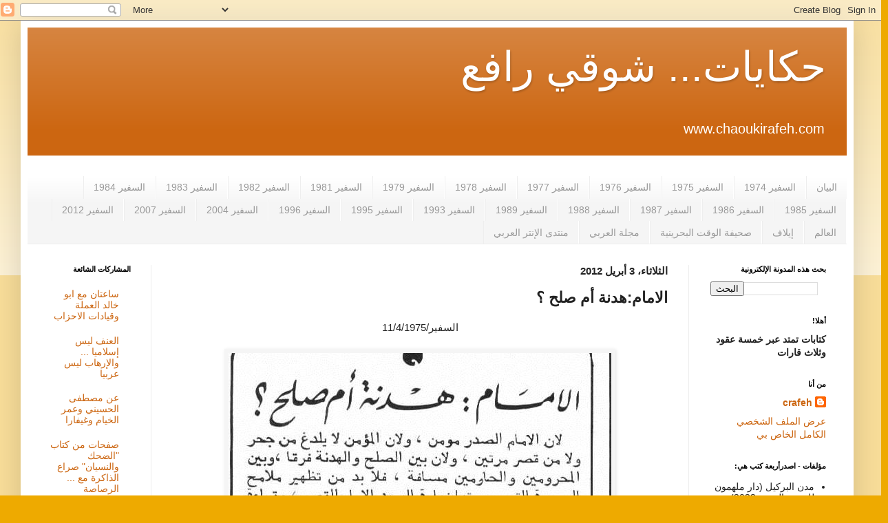

--- FILE ---
content_type: text/html; charset=UTF-8
request_url: http://www.chaoukirafeh.com/2012/04/blog-post_2405.html
body_size: 12247
content:
<!DOCTYPE html>
<html class='v2' dir='rtl' lang='ar'>
<head>
<link href='https://www.blogger.com/static/v1/widgets/2370241452-css_bundle_v2_rtl.css' rel='stylesheet' type='text/css'/>
<meta content='width=1100' name='viewport'/>
<meta content='text/html; charset=UTF-8' http-equiv='Content-Type'/>
<meta content='blogger' name='generator'/>
<link href='http://www.chaoukirafeh.com/favicon.ico' rel='icon' type='image/x-icon'/>
<link href='http://www.chaoukirafeh.com/2012/04/blog-post_2405.html' rel='canonical'/>
<link rel="alternate" type="application/atom+xml" title="حكايات... شوقي رافع - Atom" href="http://www.chaoukirafeh.com/feeds/posts/default" />
<link rel="alternate" type="application/rss+xml" title="حكايات... شوقي رافع - RSS" href="http://www.chaoukirafeh.com/feeds/posts/default?alt=rss" />
<link rel="service.post" type="application/atom+xml" title="حكايات... شوقي رافع - Atom" href="https://www.blogger.com/feeds/5996264428517082099/posts/default" />

<link rel="alternate" type="application/atom+xml" title="حكايات... شوقي رافع - Atom" href="http://www.chaoukirafeh.com/feeds/3910319994146124353/comments/default" />
<!--Can't find substitution for tag [blog.ieCssRetrofitLinks]-->
<link href='https://blogger.googleusercontent.com/img/b/R29vZ2xl/AVvXsEjnBNPNv5dgokFietB5dq11_mdHYkzLy59CwpqCbao_GDiKAiZHxoQTo4zi0cmIlDooxQGvjCwbvt8ZoMV3Guf5EFUI22Qxbzu30T8t69_8iuzn31daVZRxt_ExHxiiFfGqfJt2fdxStEYr/s1600/11+April+1975.jpg' rel='image_src'/>
<meta content='http://www.chaoukirafeh.com/2012/04/blog-post_2405.html' property='og:url'/>
<meta content='الامام:هدنة أم صلح ؟' property='og:title'/>
<meta content=', شوقي رافع ...كتابات تمتد عبر خمسة عقود وثلاث قارات
Chaouki Rafeh, http://www.chaoukirafeh.com' property='og:description'/>
<meta content='https://blogger.googleusercontent.com/img/b/R29vZ2xl/AVvXsEjnBNPNv5dgokFietB5dq11_mdHYkzLy59CwpqCbao_GDiKAiZHxoQTo4zi0cmIlDooxQGvjCwbvt8ZoMV3Guf5EFUI22Qxbzu30T8t69_8iuzn31daVZRxt_ExHxiiFfGqfJt2fdxStEYr/w1200-h630-p-k-no-nu/11+April+1975.jpg' property='og:image'/>
<title>حكايات... شوقي رافع: الامام:هدنة أم صلح &#1567;</title>
<style id='page-skin-1' type='text/css'><!--
/*
-----------------------------------------------
Blogger Template Style
Name:     Simple
Designer: Blogger
URL:      www.blogger.com
----------------------------------------------- */
/* Content
----------------------------------------------- */
body {
font: normal normal 14px Arial, Tahoma, Helvetica, FreeSans, sans-serif;
color: #222222;
background: #eeaa00 none repeat scroll top left;
padding: 0 40px 40px 40px;
}
html body .region-inner {
min-width: 0;
max-width: 100%;
width: auto;
}
h2 {
font-size: 22px;
}
a:link {
text-decoration:none;
color: #cc6611;
}
a:visited {
text-decoration:none;
color: #888888;
}
a:hover {
text-decoration:underline;
color: #ff9900;
}
.body-fauxcolumn-outer .fauxcolumn-inner {
background: transparent url(https://resources.blogblog.com/blogblog/data/1kt/simple/body_gradient_tile_light.png) repeat scroll top left;
_background-image: none;
}
.body-fauxcolumn-outer .cap-top {
position: absolute;
z-index: 1;
height: 400px;
width: 100%;
}
.body-fauxcolumn-outer .cap-top .cap-left {
width: 100%;
background: transparent url(https://resources.blogblog.com/blogblog/data/1kt/simple/gradients_light.png) repeat-x scroll top left;
_background-image: none;
}
.content-outer {
-moz-box-shadow: 0 0 40px rgba(0, 0, 0, .15);
-webkit-box-shadow: 0 0 5px rgba(0, 0, 0, .15);
-goog-ms-box-shadow: 0 0 10px #333333;
box-shadow: 0 0 40px rgba(0, 0, 0, .15);
margin-bottom: 1px;
}
.content-inner {
padding: 10px 10px;
}
.content-inner {
background-color: #ffffff;
}
/* Header
----------------------------------------------- */
.header-outer {
background: #cc6611 url(https://resources.blogblog.com/blogblog/data/1kt/simple/gradients_light.png) repeat-x scroll 0 -400px;
_background-image: none;
}
.Header h1 {
font: normal normal 60px Arial, Tahoma, Helvetica, FreeSans, sans-serif;
color: #ffffff;
text-shadow: 1px 2px 3px rgba(0, 0, 0, .2);
}
.Header h1 a {
color: #ffffff;
}
.Header .description {
font-size: 140%;
color: #ffffff;
}
.header-inner .Header .titlewrapper {
padding: 22px 30px;
}
.header-inner .Header .descriptionwrapper {
padding: 0 30px;
}
/* Tabs
----------------------------------------------- */
.tabs-inner .section:first-child {
border-top: 0 solid #eeeeee;
}
.tabs-inner .section:first-child ul {
margin-top: -0;
border-top: 0 solid #eeeeee;
border-left: 0 solid #eeeeee;
border-right: 0 solid #eeeeee;
}
.tabs-inner .widget ul {
background: #f5f5f5 url(https://resources.blogblog.com/blogblog/data/1kt/simple/gradients_light.png) repeat-x scroll 0 -800px;
_background-image: none;
border-bottom: 1px solid #eeeeee;
margin-top: 0;
margin-left: -30px;
margin-right: -30px;
}
.tabs-inner .widget li a {
display: inline-block;
padding: .6em 1em;
font: normal normal 14px Arial, Tahoma, Helvetica, FreeSans, sans-serif;
color: #999999;
border-right: 1px solid #ffffff;
border-left: 1px solid #eeeeee;
}
.tabs-inner .widget li:first-child a {
border-right: none;
}
.tabs-inner .widget li.selected a, .tabs-inner .widget li a:hover {
color: #000000;
background-color: #eeeeee;
text-decoration: none;
}
/* Columns
----------------------------------------------- */
.main-outer {
border-top: 0 solid #eeeeee;
}
.fauxcolumn-left-outer .fauxcolumn-inner {
border-right: 1px solid #eeeeee;
}
.fauxcolumn-right-outer .fauxcolumn-inner {
border-left: 1px solid #eeeeee;
}
/* Headings
----------------------------------------------- */
div.widget > h2,
div.widget h2.title {
margin: 0 0 1em 0;
font: normal bold 11px Arial, Tahoma, Helvetica, FreeSans, sans-serif;
color: #000000;
}
/* Widgets
----------------------------------------------- */
.widget .zippy {
color: #999999;
text-shadow: 2px 2px 1px rgba(0, 0, 0, .1);
}
.widget .popular-posts ul {
list-style: none;
}
/* Posts
----------------------------------------------- */
h2.date-header {
font: normal bold 15px Arial, Tahoma, Helvetica, FreeSans, sans-serif;
}
.date-header span {
background-color: transparent;
color: #222222;
padding: inherit;
letter-spacing: inherit;
margin: inherit;
}
.main-inner {
padding-top: 30px;
padding-bottom: 30px;
}
.main-inner .column-center-inner {
padding: 0 15px;
}
.main-inner .column-center-inner .section {
margin: 0 15px;
}
.post {
margin: 0 0 25px 0;
}
h3.post-title, .comments h4 {
font: normal bold 22px Arial, Tahoma, Helvetica, FreeSans, sans-serif;
margin: .75em 0 0;
}
.post-body {
font-size: 110%;
line-height: 1.4;
position: relative;
}
.post-body img, .post-body .tr-caption-container, .Profile img, .Image img,
.BlogList .item-thumbnail img {
padding: 2px;
background: #f5f5f5;
border: 1px solid #f5f5f5;
-moz-box-shadow: 1px 1px 5px rgba(0, 0, 0, .1);
-webkit-box-shadow: 1px 1px 5px rgba(0, 0, 0, .1);
box-shadow: 1px 1px 5px rgba(0, 0, 0, .1);
}
.post-body img, .post-body .tr-caption-container {
padding: 5px;
}
.post-body .tr-caption-container {
color: #222222;
}
.post-body .tr-caption-container img {
padding: 0;
background: transparent;
border: none;
-moz-box-shadow: 0 0 0 rgba(0, 0, 0, .1);
-webkit-box-shadow: 0 0 0 rgba(0, 0, 0, .1);
box-shadow: 0 0 0 rgba(0, 0, 0, .1);
}
.post-header {
margin: 0 0 1.5em;
line-height: 1.6;
font-size: 90%;
}
.post-footer {
margin: 20px -2px 0;
padding: 5px 10px;
color: #666666;
background-color: #f9f9f9;
border-bottom: 1px solid #eeeeee;
line-height: 1.6;
font-size: 90%;
}
#comments .comment-author {
padding-top: 1.5em;
border-top: 1px solid #eeeeee;
background-position: 0 1.5em;
}
#comments .comment-author:first-child {
padding-top: 0;
border-top: none;
}
.avatar-image-container {
margin: .2em 0 0;
}
#comments .avatar-image-container img {
border: 1px solid #f5f5f5;
}
/* Comments
----------------------------------------------- */
.comments .comments-content .icon.blog-author {
background-repeat: no-repeat;
background-image: url([data-uri]);
}
.comments .comments-content .loadmore a {
border-top: 1px solid #999999;
border-bottom: 1px solid #999999;
}
.comments .comment-thread.inline-thread {
background-color: #f9f9f9;
}
.comments .continue {
border-top: 2px solid #999999;
}
/* Accents
---------------------------------------------- */
.section-columns td.columns-cell {
border-right: 1px solid #eeeeee;
}
.blog-pager {
background: transparent none no-repeat scroll top center;
}
.blog-pager-older-link, .home-link,
.blog-pager-newer-link {
background-color: #ffffff;
padding: 5px;
}
.footer-outer {
border-top: 0 dashed #bbbbbb;
}
/* Mobile
----------------------------------------------- */
body.mobile  {
background-size: auto;
}
.mobile .body-fauxcolumn-outer {
background: transparent none repeat scroll top left;
}
.mobile .body-fauxcolumn-outer .cap-top {
background-size: 100% auto;
}
.mobile .content-outer {
-webkit-box-shadow: 0 0 3px rgba(0, 0, 0, .15);
box-shadow: 0 0 3px rgba(0, 0, 0, .15);
}
.mobile .tabs-inner .widget ul {
margin-left: 0;
margin-right: 0;
}
.mobile .post {
margin: 0;
}
.mobile .main-inner .column-center-inner .section {
margin: 0;
}
.mobile .date-header span {
padding: 0.1em 10px;
margin: 0 -10px;
}
.mobile h3.post-title {
margin: 0;
}
.mobile .blog-pager {
background: transparent none no-repeat scroll top center;
}
.mobile .footer-outer {
border-top: none;
}
.mobile .main-inner, .mobile .footer-inner {
background-color: #ffffff;
}
.mobile-index-contents {
color: #222222;
}
.mobile-link-button {
background-color: #cc6611;
}
.mobile-link-button a:link, .mobile-link-button a:visited {
color: #ffffff;
}
.mobile .tabs-inner .section:first-child {
border-top: none;
}
.mobile .tabs-inner .PageList .widget-content {
background-color: #eeeeee;
color: #000000;
border-top: 1px solid #eeeeee;
border-bottom: 1px solid #eeeeee;
}
.mobile .tabs-inner .PageList .widget-content .pagelist-arrow {
border-right: 1px solid #eeeeee;
}

--></style>
<style id='template-skin-1' type='text/css'><!--
body {
min-width: 1210px;
}
.content-outer, .content-fauxcolumn-outer, .region-inner {
min-width: 1210px;
max-width: 1210px;
_width: 1210px;
}
.main-inner .columns {
padding-left: 180px;
padding-right: 230px;
}
.main-inner .fauxcolumn-center-outer {
left: 180px;
right: 230px;
/* IE6 does not respect left and right together */
_width: expression(this.parentNode.offsetWidth -
parseInt("180px") -
parseInt("230px") + 'px');
}
.main-inner .fauxcolumn-left-outer {
width: 180px;
}
.main-inner .fauxcolumn-right-outer {
width: 230px;
}
.main-inner .column-left-outer {
width: 180px;
right: 100%;
margin-left: -180px;
}
.main-inner .column-right-outer {
width: 230px;
margin-right: -230px;
}
#layout {
min-width: 0;
}
#layout .content-outer {
min-width: 0;
width: 800px;
}
#layout .region-inner {
min-width: 0;
width: auto;
}
body#layout div.add_widget {
padding: 8px;
}
body#layout div.add_widget a {
margin-left: 32px;
}
--></style>
<link href='https://www.blogger.com/dyn-css/authorization.css?targetBlogID=5996264428517082099&amp;zx=d6c00a32-c3b2-4ebd-9704-8d6b0032488d' media='none' onload='if(media!=&#39;all&#39;)media=&#39;all&#39;' rel='stylesheet'/><noscript><link href='https://www.blogger.com/dyn-css/authorization.css?targetBlogID=5996264428517082099&amp;zx=d6c00a32-c3b2-4ebd-9704-8d6b0032488d' rel='stylesheet'/></noscript>
<meta name='google-adsense-platform-account' content='ca-host-pub-1556223355139109'/>
<meta name='google-adsense-platform-domain' content='blogspot.com'/>

</head>
<body class='loading variant-bold'>
<div class='navbar section' id='navbar' name='Navbar'><div class='widget Navbar' data-version='1' id='Navbar1'><script type="text/javascript">
    function setAttributeOnload(object, attribute, val) {
      if(window.addEventListener) {
        window.addEventListener('load',
          function(){ object[attribute] = val; }, false);
      } else {
        window.attachEvent('onload', function(){ object[attribute] = val; });
      }
    }
  </script>
<div id="navbar-iframe-container"></div>
<script type="text/javascript" src="https://apis.google.com/js/platform.js"></script>
<script type="text/javascript">
      gapi.load("gapi.iframes:gapi.iframes.style.bubble", function() {
        if (gapi.iframes && gapi.iframes.getContext) {
          gapi.iframes.getContext().openChild({
              url: 'https://www.blogger.com/navbar/5996264428517082099?po\x3d3910319994146124353\x26origin\x3dhttp://www.chaoukirafeh.com',
              where: document.getElementById("navbar-iframe-container"),
              id: "navbar-iframe"
          });
        }
      });
    </script><script type="text/javascript">
(function() {
var script = document.createElement('script');
script.type = 'text/javascript';
script.src = '//pagead2.googlesyndication.com/pagead/js/google_top_exp.js';
var head = document.getElementsByTagName('head')[0];
if (head) {
head.appendChild(script);
}})();
</script>
</div></div>
<div class='body-fauxcolumns'>
<div class='fauxcolumn-outer body-fauxcolumn-outer'>
<div class='cap-top'>
<div class='cap-left'></div>
<div class='cap-right'></div>
</div>
<div class='fauxborder-left'>
<div class='fauxborder-right'></div>
<div class='fauxcolumn-inner'>
</div>
</div>
<div class='cap-bottom'>
<div class='cap-left'></div>
<div class='cap-right'></div>
</div>
</div>
</div>
<div class='content'>
<div class='content-fauxcolumns'>
<div class='fauxcolumn-outer content-fauxcolumn-outer'>
<div class='cap-top'>
<div class='cap-left'></div>
<div class='cap-right'></div>
</div>
<div class='fauxborder-left'>
<div class='fauxborder-right'></div>
<div class='fauxcolumn-inner'>
</div>
</div>
<div class='cap-bottom'>
<div class='cap-left'></div>
<div class='cap-right'></div>
</div>
</div>
</div>
<div class='content-outer'>
<div class='content-cap-top cap-top'>
<div class='cap-left'></div>
<div class='cap-right'></div>
</div>
<div class='fauxborder-left content-fauxborder-left'>
<div class='fauxborder-right content-fauxborder-right'></div>
<div class='content-inner'>
<header>
<div class='header-outer'>
<div class='header-cap-top cap-top'>
<div class='cap-left'></div>
<div class='cap-right'></div>
</div>
<div class='fauxborder-left header-fauxborder-left'>
<div class='fauxborder-right header-fauxborder-right'></div>
<div class='region-inner header-inner'>
<div class='header section' id='header' name='Header'><div class='widget Header' data-version='1' id='Header1'>
<div id='header-inner'>
<div class='titlewrapper'>
<h1 class='title'>
<a href='http://www.chaoukirafeh.com/'>
حكايات... شوقي رافع
</a>
</h1>
</div>
<div class='descriptionwrapper'>
<p class='description'><span>www.chaoukirafeh.com</span></p>
</div>
</div>
</div></div>
</div>
</div>
<div class='header-cap-bottom cap-bottom'>
<div class='cap-left'></div>
<div class='cap-right'></div>
</div>
</div>
</header>
<div class='tabs-outer'>
<div class='tabs-cap-top cap-top'>
<div class='cap-left'></div>
<div class='cap-right'></div>
</div>
<div class='fauxborder-left tabs-fauxborder-left'>
<div class='fauxborder-right tabs-fauxborder-right'></div>
<div class='region-inner tabs-inner'>
<div class='tabs no-items section' id='crosscol' name='عبر الأعمدة'></div>
<div class='tabs section' id='crosscol-overflow' name='Cross-Column 2'><div class='widget Label' data-version='1' id='Label1'>
<h2>التسميات</h2>
<div class='widget-content list-label-widget-content'>
<ul>
<li>
<a dir='rtl' href='http://www.chaoukirafeh.com/search/label/%D8%A7%D9%84%D8%A8%D9%8A%D8%A7%D9%86'>البيان</a>
</li>
<li>
<a dir='rtl' href='http://www.chaoukirafeh.com/search/label/%D8%A7%D9%84%D8%B3%D9%81%D9%8A%D8%B1%201974'>السفير 1974</a>
</li>
<li>
<a dir='rtl' href='http://www.chaoukirafeh.com/search/label/%D8%A7%D9%84%D8%B3%D9%81%D9%8A%D8%B1%201975'>السفير 1975</a>
</li>
<li>
<a dir='rtl' href='http://www.chaoukirafeh.com/search/label/%D8%A7%D9%84%D8%B3%D9%81%D9%8A%D8%B1%201976'>السفير 1976</a>
</li>
<li>
<a dir='rtl' href='http://www.chaoukirafeh.com/search/label/%D8%A7%D9%84%D8%B3%D9%81%D9%8A%D8%B1%201977'>السفير 1977</a>
</li>
<li>
<a dir='rtl' href='http://www.chaoukirafeh.com/search/label/%D8%A7%D9%84%D8%B3%D9%81%D9%8A%D8%B1%201978'>السفير 1978</a>
</li>
<li>
<a dir='rtl' href='http://www.chaoukirafeh.com/search/label/%D8%A7%D9%84%D8%B3%D9%81%D9%8A%D8%B1%201979'>السفير 1979</a>
</li>
<li>
<a dir='rtl' href='http://www.chaoukirafeh.com/search/label/%D8%A7%D9%84%D8%B3%D9%81%D9%8A%D8%B1%201981'>السفير 1981</a>
</li>
<li>
<a dir='rtl' href='http://www.chaoukirafeh.com/search/label/%D8%A7%D9%84%D8%B3%D9%81%D9%8A%D8%B1%201982'>السفير 1982</a>
</li>
<li>
<a dir='rtl' href='http://www.chaoukirafeh.com/search/label/%D8%A7%D9%84%D8%B3%D9%81%D9%8A%D8%B1%201983'>السفير 1983</a>
</li>
<li>
<a dir='rtl' href='http://www.chaoukirafeh.com/search/label/%D8%A7%D9%84%D8%B3%D9%81%D9%8A%D8%B1%201984'>السفير 1984</a>
</li>
<li>
<a dir='rtl' href='http://www.chaoukirafeh.com/search/label/%D8%A7%D9%84%D8%B3%D9%81%D9%8A%D8%B1%201985'>السفير 1985</a>
</li>
<li>
<a dir='rtl' href='http://www.chaoukirafeh.com/search/label/%D8%A7%D9%84%D8%B3%D9%81%D9%8A%D8%B1%201986'>السفير 1986</a>
</li>
<li>
<a dir='rtl' href='http://www.chaoukirafeh.com/search/label/%D8%A7%D9%84%D8%B3%D9%81%D9%8A%D8%B1%201987'>السفير 1987</a>
</li>
<li>
<a dir='rtl' href='http://www.chaoukirafeh.com/search/label/%D8%A7%D9%84%D8%B3%D9%81%D9%8A%D8%B1%201988'>السفير 1988</a>
</li>
<li>
<a dir='rtl' href='http://www.chaoukirafeh.com/search/label/%D8%A7%D9%84%D8%B3%D9%81%D9%8A%D8%B1%201989'>السفير 1989</a>
</li>
<li>
<a dir='rtl' href='http://www.chaoukirafeh.com/search/label/%D8%A7%D9%84%D8%B3%D9%81%D9%8A%D8%B1%201993'>السفير 1993</a>
</li>
<li>
<a dir='rtl' href='http://www.chaoukirafeh.com/search/label/%D8%A7%D9%84%D8%B3%D9%81%D9%8A%D8%B1%201995'>السفير 1995</a>
</li>
<li>
<a dir='rtl' href='http://www.chaoukirafeh.com/search/label/%D8%A7%D9%84%D8%B3%D9%81%D9%8A%D8%B1%201996'>السفير 1996</a>
</li>
<li>
<a dir='rtl' href='http://www.chaoukirafeh.com/search/label/%D8%A7%D9%84%D8%B3%D9%81%D9%8A%D8%B1%202004'>السفير 2004</a>
</li>
<li>
<a dir='rtl' href='http://www.chaoukirafeh.com/search/label/%D8%A7%D9%84%D8%B3%D9%81%D9%8A%D8%B1%202007'>السفير 2007</a>
</li>
<li>
<a dir='rtl' href='http://www.chaoukirafeh.com/search/label/%D8%A7%D9%84%D8%B3%D9%81%D9%8A%D8%B1%202012'>السفير 2012</a>
</li>
<li>
<a dir='rtl' href='http://www.chaoukirafeh.com/search/label/%D8%A7%D9%84%D8%B9%D8%A7%D9%84%D9%85'>العالم</a>
</li>
<li>
<a dir='rtl' href='http://www.chaoukirafeh.com/search/label/%D8%A5%D9%8A%D9%84%D8%A7%D9%81'>إيلاف</a>
</li>
<li>
<a dir='rtl' href='http://www.chaoukirafeh.com/search/label/%D8%B5%D8%AD%D9%8A%D9%81%D8%A9%20%D8%A7%D9%84%D9%88%D9%82%D8%AA%20%D8%A7%D9%84%D8%A8%D8%AD%D8%B1%D9%8A%D9%86%D9%8A%D8%A9'>صحيفة الوقت البحرينية</a>
</li>
<li>
<a dir='rtl' href='http://www.chaoukirafeh.com/search/label/%D9%85%D8%AC%D9%84%D8%A9%20%D8%A7%D9%84%D8%B9%D8%B1%D8%A8%D9%8A'>مجلة العربي</a>
</li>
<li>
<a dir='rtl' href='http://www.chaoukirafeh.com/search/label/%D9%85%D9%86%D8%AA%D8%AF%D9%89%20%D8%A7%D9%84%D8%A5%D9%86%D8%AA%D8%B1%20%D8%A7%D9%84%D8%B9%D8%B1%D8%A8%D9%8A'>منتدى الإنتر العربي</a>
</li>
</ul>
<div class='clear'></div>
</div>
</div></div>
</div>
</div>
<div class='tabs-cap-bottom cap-bottom'>
<div class='cap-left'></div>
<div class='cap-right'></div>
</div>
</div>
<div class='main-outer'>
<div class='main-cap-top cap-top'>
<div class='cap-left'></div>
<div class='cap-right'></div>
</div>
<div class='fauxborder-left main-fauxborder-left'>
<div class='fauxborder-right main-fauxborder-right'></div>
<div class='region-inner main-inner'>
<div class='columns fauxcolumns'>
<div class='fauxcolumn-outer fauxcolumn-center-outer'>
<div class='cap-top'>
<div class='cap-left'></div>
<div class='cap-right'></div>
</div>
<div class='fauxborder-left'>
<div class='fauxborder-right'></div>
<div class='fauxcolumn-inner'>
</div>
</div>
<div class='cap-bottom'>
<div class='cap-left'></div>
<div class='cap-right'></div>
</div>
</div>
<div class='fauxcolumn-outer fauxcolumn-left-outer'>
<div class='cap-top'>
<div class='cap-left'></div>
<div class='cap-right'></div>
</div>
<div class='fauxborder-left'>
<div class='fauxborder-right'></div>
<div class='fauxcolumn-inner'>
</div>
</div>
<div class='cap-bottom'>
<div class='cap-left'></div>
<div class='cap-right'></div>
</div>
</div>
<div class='fauxcolumn-outer fauxcolumn-right-outer'>
<div class='cap-top'>
<div class='cap-left'></div>
<div class='cap-right'></div>
</div>
<div class='fauxborder-left'>
<div class='fauxborder-right'></div>
<div class='fauxcolumn-inner'>
</div>
</div>
<div class='cap-bottom'>
<div class='cap-left'></div>
<div class='cap-right'></div>
</div>
</div>
<!-- corrects IE6 width calculation -->
<div class='columns-inner'>
<div class='column-center-outer'>
<div class='column-center-inner'>
<div class='main section' id='main' name='رئيسي'><div class='widget Blog' data-version='1' id='Blog1'>
<div class='blog-posts hfeed'>

          <div class="date-outer">
        
<h2 class='date-header'><span>الثلاثاء&#1548; 3 أبريل 2012</span></h2>

          <div class="date-posts">
        
<div class='post-outer'>
<div class='post hentry uncustomized-post-template' itemprop='blogPost' itemscope='itemscope' itemtype='http://schema.org/BlogPosting'>
<meta content='https://blogger.googleusercontent.com/img/b/R29vZ2xl/AVvXsEjnBNPNv5dgokFietB5dq11_mdHYkzLy59CwpqCbao_GDiKAiZHxoQTo4zi0cmIlDooxQGvjCwbvt8ZoMV3Guf5EFUI22Qxbzu30T8t69_8iuzn31daVZRxt_ExHxiiFfGqfJt2fdxStEYr/s1600/11+April+1975.jpg' itemprop='image_url'/>
<meta content='5996264428517082099' itemprop='blogId'/>
<meta content='3910319994146124353' itemprop='postId'/>
<a name='3910319994146124353'></a>
<h3 class='post-title entry-title' itemprop='name'>
الامام:هدنة أم صلح &#1567;
</h3>
<div class='post-header'>
<div class='post-header-line-1'></div>
</div>
<div class='post-body entry-content' id='post-body-3910319994146124353' itemprop='description articleBody'>
<div dir="rtl" style="text-align: right;" trbidi="on">
<div style="text-align: center;">
السفير/11/4/1975</div>
<div style="text-align: center;">
<br /></div>
<div class="separator" style="clear: both; text-align: center;">
<a href="https://blogger.googleusercontent.com/img/b/R29vZ2xl/AVvXsEjnBNPNv5dgokFietB5dq11_mdHYkzLy59CwpqCbao_GDiKAiZHxoQTo4zi0cmIlDooxQGvjCwbvt8ZoMV3Guf5EFUI22Qxbzu30T8t69_8iuzn31daVZRxt_ExHxiiFfGqfJt2fdxStEYr/s1600/11+April+1975.jpg" imageanchor="1" style="margin-left: 1em; margin-right: 1em;"><img border="0" dea="true" src="https://blogger.googleusercontent.com/img/b/R29vZ2xl/AVvXsEjnBNPNv5dgokFietB5dq11_mdHYkzLy59CwpqCbao_GDiKAiZHxoQTo4zi0cmIlDooxQGvjCwbvt8ZoMV3Guf5EFUI22Qxbzu30T8t69_8iuzn31daVZRxt_ExHxiiFfGqfJt2fdxStEYr/s1600/11+April+1975.jpg" /></a></div>
<div style="text-align: center;">
<br /></div>
</div>
<div style='clear: both;'></div>
</div>
<div class='post-footer'>
<div class='post-footer-line post-footer-line-1'>
<span class='post-author vcard'>
مرسلة بواسطة
<span class='fn' itemprop='author' itemscope='itemscope' itemtype='http://schema.org/Person'>
<meta content='https://www.blogger.com/profile/12942251101647072750' itemprop='url'/>
<a class='g-profile' href='https://www.blogger.com/profile/12942251101647072750' rel='author' title='author profile'>
<span itemprop='name'>crafeh</span>
</a>
</span>
</span>
<span class='post-timestamp'>
في
<meta content='http://www.chaoukirafeh.com/2012/04/blog-post_2405.html' itemprop='url'/>
<a class='timestamp-link' href='http://www.chaoukirafeh.com/2012/04/blog-post_2405.html' rel='bookmark' title='permanent link'><abbr class='published' itemprop='datePublished' title='2012-04-03T18:08:00+03:00'>6:08 م</abbr></a>
</span>
<span class='post-comment-link'>
</span>
<span class='post-icons'>
<span class='item-control blog-admin pid-1252383454'>
<a href='https://www.blogger.com/post-edit.g?blogID=5996264428517082099&postID=3910319994146124353&from=pencil' title='تعديل الرسالة'>
<img alt='' class='icon-action' height='18' src='https://resources.blogblog.com/img/icon18_edit_allbkg.gif' width='18'/>
</a>
</span>
</span>
<div class='post-share-buttons goog-inline-block'>
<a class='goog-inline-block share-button sb-email' href='https://www.blogger.com/share-post.g?blogID=5996264428517082099&postID=3910319994146124353&target=email' target='_blank' title='إرسال بالبريد الإلكتروني'><span class='share-button-link-text'>إرسال بالبريد الإلكتروني</span></a><a class='goog-inline-block share-button sb-blog' href='https://www.blogger.com/share-post.g?blogID=5996264428517082099&postID=3910319994146124353&target=blog' onclick='window.open(this.href, "_blank", "height=270,width=475"); return false;' target='_blank' title='كتابة مدونة حول هذه المشاركة'><span class='share-button-link-text'>كتابة مدونة حول هذه المشاركة</span></a><a class='goog-inline-block share-button sb-twitter' href='https://www.blogger.com/share-post.g?blogID=5996264428517082099&postID=3910319994146124353&target=twitter' target='_blank' title='‏المشاركة على X'><span class='share-button-link-text'>&#8207;المشاركة على X</span></a><a class='goog-inline-block share-button sb-facebook' href='https://www.blogger.com/share-post.g?blogID=5996264428517082099&postID=3910319994146124353&target=facebook' onclick='window.open(this.href, "_blank", "height=430,width=640"); return false;' target='_blank' title='‏المشاركة في Facebook'><span class='share-button-link-text'>&#8207;المشاركة في Facebook</span></a><a class='goog-inline-block share-button sb-pinterest' href='https://www.blogger.com/share-post.g?blogID=5996264428517082099&postID=3910319994146124353&target=pinterest' target='_blank' title='‏المشاركة على Pinterest'><span class='share-button-link-text'>&#8207;المشاركة على Pinterest</span></a>
</div>
</div>
<div class='post-footer-line post-footer-line-2'>
<span class='post-labels'>
التسميات:
<a href='http://www.chaoukirafeh.com/search/label/%D8%A7%D9%84%D8%B3%D9%81%D9%8A%D8%B1%201975' rel='tag'>السفير 1975</a>
</span>
</div>
<div class='post-footer-line post-footer-line-3'>
<span class='post-location'>
</span>
</div>
</div>
</div>
<div class='comments' id='comments'>
<a name='comments'></a>
<h4>ليست هناك تعليقات:</h4>
<div id='Blog1_comments-block-wrapper'>
<dl class='avatar-comment-indent' id='comments-block'>
</dl>
</div>
<p class='comment-footer'>
<div class='comment-form'>
<a name='comment-form'></a>
<h4 id='comment-post-message'>إرسال تعليق</h4>
<p>
</p>
<a href='https://www.blogger.com/comment/frame/5996264428517082099?po=3910319994146124353&hl=ar&saa=85391&origin=http://www.chaoukirafeh.com' id='comment-editor-src'></a>
<iframe allowtransparency='true' class='blogger-iframe-colorize blogger-comment-from-post' frameborder='0' height='410px' id='comment-editor' name='comment-editor' src='' width='100%'></iframe>
<script src='https://www.blogger.com/static/v1/jsbin/2830521187-comment_from_post_iframe.js' type='text/javascript'></script>
<script type='text/javascript'>
      BLOG_CMT_createIframe('https://www.blogger.com/rpc_relay.html');
    </script>
</div>
</p>
</div>
</div>

        </div></div>
      
</div>
<div class='blog-pager' id='blog-pager'>
<span id='blog-pager-newer-link'>
<a class='blog-pager-newer-link' href='http://www.chaoukirafeh.com/2012/04/blog-post_4594.html' id='Blog1_blog-pager-newer-link' title='رسالة أحدث'>رسالة أحدث</a>
</span>
<span id='blog-pager-older-link'>
<a class='blog-pager-older-link' href='http://www.chaoukirafeh.com/2012/04/blog-post_1663.html' id='Blog1_blog-pager-older-link' title='رسالة أقدم'>رسالة أقدم</a>
</span>
<a class='home-link' href='http://www.chaoukirafeh.com/'>الصفحة الرئيسية</a>
</div>
<div class='clear'></div>
<div class='post-feeds'>
<div class='feed-links'>
الاشتراك في:
<a class='feed-link' href='http://www.chaoukirafeh.com/feeds/3910319994146124353/comments/default' target='_blank' type='application/atom+xml'>تعليقات الرسالة (Atom)</a>
</div>
</div>
</div></div>
</div>
</div>
<div class='column-left-outer'>
<div class='column-left-inner'>
<aside>
<div class='sidebar section' id='sidebar-left-1'><div class='widget PopularPosts' data-version='1' id='PopularPosts1'>
<h2>المشاركات الشائعة</h2>
<div class='widget-content popular-posts'>
<ul>
<li>
<a href='http://www.chaoukirafeh.com/2012/03/blog-post_5420.html'>ساعتان مع ابو خالد العملة وقيادات الاحزاب</a>
</li>
<li>
<a href='http://www.chaoukirafeh.com/2012/02/blog-post_445.html'>العنف ليس إسلاميا ... والإرهاب ليس عربيا</a>
</li>
<li>
<a href='http://www.chaoukirafeh.com/2013/08/blog-post_3000.html'>عن مصطفى الحسيني وعمر الخيام وغيفارا</a>
</li>
<li>
<a href='http://www.chaoukirafeh.com/2012/02/blog-post_8185.html'>صفحات من كتاب "الضحك والنسيان" صراع الذاكرة مع ... الرصاصة</a>
</li>
<li>
<a href='http://www.chaoukirafeh.com/2013/08/blog-post_5969.html'>فضيحة الاختلاسات في بلدية بيروت الممتازة</a>
</li>
<li>
<a href='http://www.chaoukirafeh.com/2018/08/blog-post_96.html'>مواجهة مكشوفة حول المساعدات بين السفارة اللبنانية والجامعة الاميركية</a>
</li>
<li>
<a href='http://www.chaoukirafeh.com/2013/08/blog-post_29.html'> ٧ بالمئة من اللبنانيين مزيفون</a>
</li>
<li>
<a href='http://www.chaoukirafeh.com/2018/08/blog-post_77.html'>ابراهيم الطويل ل"السفير"التحقيقات لاهداف انتخابية وثمة اتجاه لاغلاقها</a>
</li>
<li>
<a href='http://www.chaoukirafeh.com/2018/08/blog-post_16.html'>السعودية ترفض طلبا اميركيا بمساعدة المتمردين في نيكاراغوا</a>
</li>
<li>
<a href='http://www.chaoukirafeh.com/2018/08/blog-post_13.html'>"نيويورك تايمز" :تحول بموقف سوريا ازاء حرب الخليج&#1567; خدام يدعو واشنطن لدعم حكومة كرامي:لا نعترض على"ترتيبات امنية" في الجنوب</a>
</li>
</ul>
<div class='clear'></div>
</div>
</div></div>
</aside>
</div>
</div>
<div class='column-right-outer'>
<div class='column-right-inner'>
<aside>
<div class='sidebar section' id='sidebar-right-1'><div class='widget BlogSearch' data-version='1' id='BlogSearch1'>
<h2 class='title'>بحث هذه المدونة الإلكترونية</h2>
<div class='widget-content'>
<div id='BlogSearch1_form'>
<form action='http://www.chaoukirafeh.com/search' class='gsc-search-box' target='_top'>
<table cellpadding='0' cellspacing='0' class='gsc-search-box'>
<tbody>
<tr>
<td class='gsc-input'>
<input autocomplete='off' class='gsc-input' name='q' size='10' title='search' type='text' value=''/>
</td>
<td class='gsc-search-button'>
<input class='gsc-search-button' title='search' type='submit' value='البحث'/>
</td>
</tr>
</tbody>
</table>
</form>
</div>
</div>
<div class='clear'></div>
</div><div class='widget Text' data-version='1' id='Text1'>
<h2 class='title'>أهلا!</h2>
<div class='widget-content'>
<b>كتابات تمتد عبر خمسة عقود وثلاث قارات</b>
</div>
<div class='clear'></div>
</div><div class='widget Profile' data-version='1' id='Profile1'>
<h2>من أنا</h2>
<div class='widget-content'>
<dl class='profile-datablock'>
<dt class='profile-data'>
<a class='profile-name-link g-profile' href='https://www.blogger.com/profile/12942251101647072750' rel='author' style='background-image: url(//www.blogger.com/img/logo-16.png);'>
crafeh
</a>
</dt>
</dl>
<a class='profile-link' href='https://www.blogger.com/profile/12942251101647072750' rel='author'>عرض الملف الشخصي الكامل الخاص بي</a>
<div class='clear'></div>
</div>
</div><div class='widget TextList' data-version='1' id='TextList1'>
<h2>مؤلفات - اصدرأربعة كتب هي:</h2>
<div class='widget-content'>
<ul>
<li>مدن البركيل (دار ملهمون للنشر والتوزيع 2022)</li>
<li>غانم غباش.. نفرح ونغير العالم (مؤسسة سلطان بن علي العويس الثقافية 2012)</li>
<li>لحمة الخيارات الصعبة (دار الفارابي 2010)</li>
<li>صفحات من تاريخ الشطرنج عند العرب (اتحاد الامارات العربية المتحدة للشطرنج 1986)</li>
</ul>
<div class='clear'></div>
</div>
</div><div class='widget Image' data-version='1' id='Image4'>
<h2>اصدار جديد 2022</h2>
<div class='widget-content'>
<a href='https://darmolhimon.com/shop/modon-albarkel/'>
<img alt='اصدار جديد 2022' height='244' id='Image4_img' src='https://blogger.googleusercontent.com/img/a/AVvXsEi40JeUTsMn5Igrhlij5b8U9-zM2bFDU1IXDCiKMuEeBZjwZuziL3RKyTbIXzpedFExelQ4vyXO1Gp3lg1CIFsEkmXXbtSpok0Z-bmiZX90ncr034gHYJ9U7UHfVnxq8E4o2VftIigkEIAO7LWKHhhX7t9cOM2u3lp_gJUY5EhP6byk3sOtWIwDUAcvLA=s244' width='170'/>
</a>
<br/>
<span class='caption'>مدن البركيل - دار ملهمون للنشر والتوزيع 2022</span>
</div>
<div class='clear'></div>
</div><div class='widget Image' data-version='1' id='Image3'>
<h2>إصدار</h2>
<div class='widget-content'>
<a href='http://www.box.com/s/9938e6a0c5130e5f0f9b'>
<img alt='إصدار' height='220' id='Image3_img' src='https://blogger.googleusercontent.com/img/b/R29vZ2xl/AVvXsEgRsDAVwCpUPag72BF2Sc27WTMHCtUVdc2tQK1vXureyv2S-InvQFSTUqQnBET18Nb89kjJa9q_jyHX5ZKfg0tcISZ2u19RDs1munwE5GnbQkG2sLn5T7YoHavP2yXhhbxqSoEE3kQoCg_a/s220/IMG_0475.JPG' width='163'/>
</a>
<br/>
<span class='caption'>غانم غباش نفرح ونغير العالم</span>
</div>
<div class='clear'></div>
</div><div class='widget Image' data-version='1' id='Image1'>
<h2>إصدار</h2>
<div class='widget-content'>
<a href='http://www.neelwafurat.com/itempage.aspx?id=lbb188818-157809&search=books'>
<img alt='إصدار' height='210' id='Image1_img' src='https://blogger.googleusercontent.com/img/a/AVvXsEgLdSQEoSKB6tVaZd6pVzd9N5EOzrROnwjlFLg45dz2Fgf5mmFylglQPZUqXe0X73QzalQ3aibCIvOEQGNk7RcjtUbmwbJezmeSQtHH-i2Y0Xqp8csBCGiWj1dIYSzJTefzcERoVs3oC-E8SwOgRO_DcMP13SqJii5_92jbC7ERQnZt2FHygSHRPjR1fg=s210' width='170'/>
</a>
<br/>
<span class='caption'>ملحمة الخيارات الصعبة&#1563; من يوميات الدكتور كامل مهنا</span>
</div>
<div class='clear'></div>
</div><div class='widget Image' data-version='1' id='Image2'>
<h2>إصدار</h2>
<div class='widget-content'>
<a href='http://dar.bibalex.org/webpages/mainpage.jsf?BibID=12582'>
<img alt='إصدار' height='234' id='Image2_img' src='https://blogger.googleusercontent.com/img/a/AVvXsEiBk59v1V3XDKnnHOUaoDfSEiNyCeKGUqQ6cA1uA2F7MaNTPnzfz-ToMOUCaOgO7NhiluQbVlONbknOmwH_8UgM5Y-Lj9PBgeGPR7_Q1DWLdi2twewqlYqGUM-mdyZgXOvIUBTO-Fi4VfLx-6QspEaq0sn8QKTll8Sx1BxIXsWNpa-i7L_YrPWWfTe9IA=s234' width='170'/>
</a>
<br/>
<span class='caption'>الشاعر الجامح خلفان بن مصبح&#1548; 1923-1946 م</span>
</div>
<div class='clear'></div>
</div><div class='widget LinkList' data-version='1' id='LinkList1'>
<h2>مواقع</h2>
<div class='widget-content'>
<ul>
<li><a href='http://arabsfordemocracy.org/democracy'>الجماعة العربية للديمقراطية</a></li>
<li><a href='http://www.independent.co.uk/opinion/commentators/fisk/'>روبرت فيسك</a></li>
<li><a href='http://www.dr-alkuwari.net/'>علي خليفه الكواري</a></li>
</ul>
<div class='clear'></div>
</div>
</div><div class='widget BlogList' data-version='1' id='BlogList1'>
<h2 class='title'>مدونات</h2>
<div class='widget-content'>
<div class='blog-list-container' id='BlogList1_container'>
<ul id='BlogList1_blogs'>
</ul>
<div class='clear'></div>
</div>
</div>
</div></div>
</aside>
</div>
</div>
</div>
<div style='clear: both'></div>
<!-- columns -->
</div>
<!-- main -->
</div>
</div>
<div class='main-cap-bottom cap-bottom'>
<div class='cap-left'></div>
<div class='cap-right'></div>
</div>
</div>
<footer>
<div class='footer-outer'>
<div class='footer-cap-top cap-top'>
<div class='cap-left'></div>
<div class='cap-right'></div>
</div>
<div class='fauxborder-left footer-fauxborder-left'>
<div class='fauxborder-right footer-fauxborder-right'></div>
<div class='region-inner footer-inner'>
<div class='foot section' id='footer-1'><div class='widget Followers' data-version='1' id='Followers1'>
<h2 class='title'>المتابعون</h2>
<div class='widget-content'>
<div id='Followers1-wrapper'>
<div style='margin-right:2px;'>
<div><script type="text/javascript" src="https://apis.google.com/js/platform.js"></script>
<div id="followers-iframe-container"></div>
<script type="text/javascript">
    window.followersIframe = null;
    function followersIframeOpen(url) {
      gapi.load("gapi.iframes", function() {
        if (gapi.iframes && gapi.iframes.getContext) {
          window.followersIframe = gapi.iframes.getContext().openChild({
            url: url,
            where: document.getElementById("followers-iframe-container"),
            messageHandlersFilter: gapi.iframes.CROSS_ORIGIN_IFRAMES_FILTER,
            messageHandlers: {
              '_ready': function(obj) {
                window.followersIframe.getIframeEl().height = obj.height;
              },
              'reset': function() {
                window.followersIframe.close();
                followersIframeOpen("https://www.blogger.com/followers/frame/5996264428517082099?colors\x3dCgt0cmFuc3BhcmVudBILdHJhbnNwYXJlbnQaByMyMjIyMjIiByNjYzY2MTEqByNmZmZmZmYyByMwMDAwMDA6ByMyMjIyMjJCByNjYzY2MTFKByM5OTk5OTlSByNjYzY2MTFaC3RyYW5zcGFyZW50\x26pageSize\x3d21\x26hl\x3dar\x26origin\x3dhttp://www.chaoukirafeh.com");
              },
              'open': function(url) {
                window.followersIframe.close();
                followersIframeOpen(url);
              }
            }
          });
        }
      });
    }
    followersIframeOpen("https://www.blogger.com/followers/frame/5996264428517082099?colors\x3dCgt0cmFuc3BhcmVudBILdHJhbnNwYXJlbnQaByMyMjIyMjIiByNjYzY2MTEqByNmZmZmZmYyByMwMDAwMDA6ByMyMjIyMjJCByNjYzY2MTFKByM5OTk5OTlSByNjYzY2MTFaC3RyYW5zcGFyZW50\x26pageSize\x3d21\x26hl\x3dar\x26origin\x3dhttp://www.chaoukirafeh.com");
  </script></div>
</div>
</div>
<div class='clear'></div>
</div>
</div></div>
<table border='0' cellpadding='0' cellspacing='0' class='section-columns columns-2'>
<tbody>
<tr>
<td class='first columns-cell'>
<div class='foot no-items section' id='footer-2-1'></div>
</td>
<td class='columns-cell'>
<div class='foot no-items section' id='footer-2-2'></div>
</td>
</tr>
</tbody>
</table>
<!-- outside of the include in order to lock Attribution widget -->
<div class='foot section' id='footer-3' name='التذييل'><div class='widget Attribution' data-version='1' id='Attribution1'>
<div class='widget-content' style='text-align: center;'>
حقوق الطبع والنشر. المظهر: بسيط. يتم التشغيل بواسطة <a href='https://www.blogger.com' target='_blank'>Blogger</a>.
</div>
<div class='clear'></div>
</div></div>
</div>
</div>
<div class='footer-cap-bottom cap-bottom'>
<div class='cap-left'></div>
<div class='cap-right'></div>
</div>
</div>
</footer>
<!-- content -->
</div>
</div>
<div class='content-cap-bottom cap-bottom'>
<div class='cap-left'></div>
<div class='cap-right'></div>
</div>
</div>
</div>
<script type='text/javascript'>
    window.setTimeout(function() {
        document.body.className = document.body.className.replace('loading', '');
      }, 10);
  </script>

<script type="text/javascript" src="https://www.blogger.com/static/v1/widgets/3845888474-widgets.js"></script>
<script type='text/javascript'>
window['__wavt'] = 'AOuZoY5gsQ40kOR6h6FnTCA_piLzOB9gWQ:1768668492126';_WidgetManager._Init('//www.blogger.com/rearrange?blogID\x3d5996264428517082099','//www.chaoukirafeh.com/2012/04/blog-post_2405.html','5996264428517082099');
_WidgetManager._SetDataContext([{'name': 'blog', 'data': {'blogId': '5996264428517082099', 'title': '\u062d\u0643\u0627\u064a\u0627\u062a... \u0634\u0648\u0642\u064a \u0631\u0627\u0641\u0639', 'url': 'http://www.chaoukirafeh.com/2012/04/blog-post_2405.html', 'canonicalUrl': 'http://www.chaoukirafeh.com/2012/04/blog-post_2405.html', 'homepageUrl': 'http://www.chaoukirafeh.com/', 'searchUrl': 'http://www.chaoukirafeh.com/search', 'canonicalHomepageUrl': 'http://www.chaoukirafeh.com/', 'blogspotFaviconUrl': 'http://www.chaoukirafeh.com/favicon.ico', 'bloggerUrl': 'https://www.blogger.com', 'hasCustomDomain': true, 'httpsEnabled': false, 'enabledCommentProfileImages': true, 'gPlusViewType': 'FILTERED_POSTMOD', 'adultContent': false, 'analyticsAccountNumber': '', 'encoding': 'UTF-8', 'locale': 'ar', 'localeUnderscoreDelimited': 'ar', 'languageDirection': 'rtl', 'isPrivate': false, 'isMobile': false, 'isMobileRequest': false, 'mobileClass': '', 'isPrivateBlog': false, 'isDynamicViewsAvailable': true, 'feedLinks': '\x3clink rel\x3d\x22alternate\x22 type\x3d\x22application/atom+xml\x22 title\x3d\x22\u062d\u0643\u0627\u064a\u0627\u062a... \u0634\u0648\u0642\u064a \u0631\u0627\u0641\u0639 - Atom\x22 href\x3d\x22http://www.chaoukirafeh.com/feeds/posts/default\x22 /\x3e\n\x3clink rel\x3d\x22alternate\x22 type\x3d\x22application/rss+xml\x22 title\x3d\x22\u062d\u0643\u0627\u064a\u0627\u062a... \u0634\u0648\u0642\u064a \u0631\u0627\u0641\u0639 - RSS\x22 href\x3d\x22http://www.chaoukirafeh.com/feeds/posts/default?alt\x3drss\x22 /\x3e\n\x3clink rel\x3d\x22service.post\x22 type\x3d\x22application/atom+xml\x22 title\x3d\x22\u062d\u0643\u0627\u064a\u0627\u062a... \u0634\u0648\u0642\u064a \u0631\u0627\u0641\u0639 - Atom\x22 href\x3d\x22https://www.blogger.com/feeds/5996264428517082099/posts/default\x22 /\x3e\n\n\x3clink rel\x3d\x22alternate\x22 type\x3d\x22application/atom+xml\x22 title\x3d\x22\u062d\u0643\u0627\u064a\u0627\u062a... \u0634\u0648\u0642\u064a \u0631\u0627\u0641\u0639 - Atom\x22 href\x3d\x22http://www.chaoukirafeh.com/feeds/3910319994146124353/comments/default\x22 /\x3e\n', 'meTag': '', 'adsenseHostId': 'ca-host-pub-1556223355139109', 'adsenseHasAds': false, 'adsenseAutoAds': false, 'boqCommentIframeForm': true, 'loginRedirectParam': '', 'view': '', 'dynamicViewsCommentsSrc': '//www.blogblog.com/dynamicviews/4224c15c4e7c9321/js/comments.js', 'dynamicViewsScriptSrc': '//www.blogblog.com/dynamicviews/2dfa401275732ff9', 'plusOneApiSrc': 'https://apis.google.com/js/platform.js', 'disableGComments': true, 'interstitialAccepted': false, 'sharing': {'platforms': [{'name': '\u0627\u0644\u062d\u0635\u0648\u0644 \u0639\u0644\u0649 \u0627\u0644\u0631\u0627\u0628\u0637', 'key': 'link', 'shareMessage': '\u0627\u0644\u062d\u0635\u0648\u0644 \u0639\u0644\u0649 \u0627\u0644\u0631\u0627\u0628\u0637', 'target': ''}, {'name': 'Facebook', 'key': 'facebook', 'shareMessage': '\u0645\u0634\u0627\u0631\u0643\u0629 \u0625\u0644\u0649 Facebook', 'target': 'facebook'}, {'name': '\u0643\u062a\u0627\u0628\u0629 \u0645\u062f\u0648\u0646\u0629 \u062d\u0648\u0644 \u0647\u0630\u0647 \u0627\u0644\u0645\u0634\u0627\u0631\u0643\u0629', 'key': 'blogThis', 'shareMessage': '\u0643\u062a\u0627\u0628\u0629 \u0645\u062f\u0648\u0646\u0629 \u062d\u0648\u0644 \u0647\u0630\u0647 \u0627\u0644\u0645\u0634\u0627\u0631\u0643\u0629', 'target': 'blog'}, {'name': 'X', 'key': 'twitter', 'shareMessage': '\u0645\u0634\u0627\u0631\u0643\u0629 \u0625\u0644\u0649 X', 'target': 'twitter'}, {'name': 'Pinterest', 'key': 'pinterest', 'shareMessage': '\u0645\u0634\u0627\u0631\u0643\u0629 \u0625\u0644\u0649 Pinterest', 'target': 'pinterest'}, {'name': '\u0628\u0631\u064a\u062f \u0625\u0644\u0643\u062a\u0631\u0648\u0646\u064a', 'key': 'email', 'shareMessage': '\u0628\u0631\u064a\u062f \u0625\u0644\u0643\u062a\u0631\u0648\u0646\u064a', 'target': 'email'}], 'disableGooglePlus': true, 'googlePlusShareButtonWidth': 0, 'googlePlusBootstrap': '\x3cscript type\x3d\x22text/javascript\x22\x3ewindow.___gcfg \x3d {\x27lang\x27: \x27ar\x27};\x3c/script\x3e'}, 'hasCustomJumpLinkMessage': false, 'jumpLinkMessage': '\u0642\u0631\u0627\u0621\u0629 \u0627\u0644\u0645\u0632\u064a\u062f', 'pageType': 'item', 'postId': '3910319994146124353', 'postImageThumbnailUrl': 'https://blogger.googleusercontent.com/img/b/R29vZ2xl/AVvXsEjnBNPNv5dgokFietB5dq11_mdHYkzLy59CwpqCbao_GDiKAiZHxoQTo4zi0cmIlDooxQGvjCwbvt8ZoMV3Guf5EFUI22Qxbzu30T8t69_8iuzn31daVZRxt_ExHxiiFfGqfJt2fdxStEYr/s72-c/11+April+1975.jpg', 'postImageUrl': 'https://blogger.googleusercontent.com/img/b/R29vZ2xl/AVvXsEjnBNPNv5dgokFietB5dq11_mdHYkzLy59CwpqCbao_GDiKAiZHxoQTo4zi0cmIlDooxQGvjCwbvt8ZoMV3Guf5EFUI22Qxbzu30T8t69_8iuzn31daVZRxt_ExHxiiFfGqfJt2fdxStEYr/s1600/11+April+1975.jpg', 'pageName': '\u0627\u0644\u0627\u0645\u0627\u0645:\u0647\u062f\u0646\u0629 \u0623\u0645 \u0635\u0644\u062d \u061f', 'pageTitle': '\u062d\u0643\u0627\u064a\u0627\u062a... \u0634\u0648\u0642\u064a \u0631\u0627\u0641\u0639: \u0627\u0644\u0627\u0645\u0627\u0645:\u0647\u062f\u0646\u0629 \u0623\u0645 \u0635\u0644\u062d \u061f', 'metaDescription': ''}}, {'name': 'features', 'data': {}}, {'name': 'messages', 'data': {'edit': '\u062a\u0639\u062f\u064a\u0644', 'linkCopiedToClipboard': '\u062a\u0645 \u0646\u0633\u062e \u0627\u0644\u0631\u0627\u0628\u0637 \u0625\u0644\u0649 \u0627\u0644\u062d\u0627\u0641\u0638\u0629', 'ok': '\u062d\u0633\u0646\u064b\u0627', 'postLink': '\u0631\u0627\u0628\u0637 \u0627\u0644\u0645\u0634\u0627\u0631\u0643\u0629'}}, {'name': 'template', 'data': {'name': 'Simple', 'localizedName': '\u0628\u0633\u064a\u0637', 'isResponsive': false, 'isAlternateRendering': false, 'isCustom': false, 'variant': 'bold', 'variantId': 'bold'}}, {'name': 'view', 'data': {'classic': {'name': 'classic', 'url': '?view\x3dclassic'}, 'flipcard': {'name': 'flipcard', 'url': '?view\x3dflipcard'}, 'magazine': {'name': 'magazine', 'url': '?view\x3dmagazine'}, 'mosaic': {'name': 'mosaic', 'url': '?view\x3dmosaic'}, 'sidebar': {'name': 'sidebar', 'url': '?view\x3dsidebar'}, 'snapshot': {'name': 'snapshot', 'url': '?view\x3dsnapshot'}, 'timeslide': {'name': 'timeslide', 'url': '?view\x3dtimeslide'}, 'isMobile': false, 'title': '\u0627\u0644\u0627\u0645\u0627\u0645:\u0647\u062f\u0646\u0629 \u0623\u0645 \u0635\u0644\u062d \u061f', 'description': ', \u0634\u0648\u0642\u064a \u0631\u0627\u0641\u0639 ...\u0643\u062a\u0627\u0628\u0627\u062a \u062a\u0645\u062a\u062f \u0639\u0628\u0631 \u062e\u0645\u0633\u0629 \u0639\u0642\u0648\u062f \u0648\u062b\u0644\u0627\u062b \u0642\u0627\u0631\u0627\u062a\r\nChaouki Rafeh, http://www.chaoukirafeh.com', 'featuredImage': 'https://blogger.googleusercontent.com/img/b/R29vZ2xl/AVvXsEjnBNPNv5dgokFietB5dq11_mdHYkzLy59CwpqCbao_GDiKAiZHxoQTo4zi0cmIlDooxQGvjCwbvt8ZoMV3Guf5EFUI22Qxbzu30T8t69_8iuzn31daVZRxt_ExHxiiFfGqfJt2fdxStEYr/s1600/11+April+1975.jpg', 'url': 'http://www.chaoukirafeh.com/2012/04/blog-post_2405.html', 'type': 'item', 'isSingleItem': true, 'isMultipleItems': false, 'isError': false, 'isPage': false, 'isPost': true, 'isHomepage': false, 'isArchive': false, 'isLabelSearch': false, 'postId': 3910319994146124353}}]);
_WidgetManager._RegisterWidget('_NavbarView', new _WidgetInfo('Navbar1', 'navbar', document.getElementById('Navbar1'), {}, 'displayModeFull'));
_WidgetManager._RegisterWidget('_HeaderView', new _WidgetInfo('Header1', 'header', document.getElementById('Header1'), {}, 'displayModeFull'));
_WidgetManager._RegisterWidget('_LabelView', new _WidgetInfo('Label1', 'crosscol-overflow', document.getElementById('Label1'), {}, 'displayModeFull'));
_WidgetManager._RegisterWidget('_BlogView', new _WidgetInfo('Blog1', 'main', document.getElementById('Blog1'), {'cmtInteractionsEnabled': false, 'lightboxEnabled': true, 'lightboxModuleUrl': 'https://www.blogger.com/static/v1/jsbin/3445588716-lbx__ar.js', 'lightboxCssUrl': 'https://www.blogger.com/static/v1/v-css/828616780-lightbox_bundle_rtl.css'}, 'displayModeFull'));
_WidgetManager._RegisterWidget('_PopularPostsView', new _WidgetInfo('PopularPosts1', 'sidebar-left-1', document.getElementById('PopularPosts1'), {}, 'displayModeFull'));
_WidgetManager._RegisterWidget('_BlogSearchView', new _WidgetInfo('BlogSearch1', 'sidebar-right-1', document.getElementById('BlogSearch1'), {}, 'displayModeFull'));
_WidgetManager._RegisterWidget('_TextView', new _WidgetInfo('Text1', 'sidebar-right-1', document.getElementById('Text1'), {}, 'displayModeFull'));
_WidgetManager._RegisterWidget('_ProfileView', new _WidgetInfo('Profile1', 'sidebar-right-1', document.getElementById('Profile1'), {}, 'displayModeFull'));
_WidgetManager._RegisterWidget('_TextListView', new _WidgetInfo('TextList1', 'sidebar-right-1', document.getElementById('TextList1'), {}, 'displayModeFull'));
_WidgetManager._RegisterWidget('_ImageView', new _WidgetInfo('Image4', 'sidebar-right-1', document.getElementById('Image4'), {'resize': true}, 'displayModeFull'));
_WidgetManager._RegisterWidget('_ImageView', new _WidgetInfo('Image3', 'sidebar-right-1', document.getElementById('Image3'), {'resize': false}, 'displayModeFull'));
_WidgetManager._RegisterWidget('_ImageView', new _WidgetInfo('Image1', 'sidebar-right-1', document.getElementById('Image1'), {'resize': true}, 'displayModeFull'));
_WidgetManager._RegisterWidget('_ImageView', new _WidgetInfo('Image2', 'sidebar-right-1', document.getElementById('Image2'), {'resize': true}, 'displayModeFull'));
_WidgetManager._RegisterWidget('_LinkListView', new _WidgetInfo('LinkList1', 'sidebar-right-1', document.getElementById('LinkList1'), {}, 'displayModeFull'));
_WidgetManager._RegisterWidget('_BlogListView', new _WidgetInfo('BlogList1', 'sidebar-right-1', document.getElementById('BlogList1'), {'numItemsToShow': 0, 'totalItems': 0}, 'displayModeFull'));
_WidgetManager._RegisterWidget('_FollowersView', new _WidgetInfo('Followers1', 'footer-1', document.getElementById('Followers1'), {}, 'displayModeFull'));
_WidgetManager._RegisterWidget('_AttributionView', new _WidgetInfo('Attribution1', 'footer-3', document.getElementById('Attribution1'), {}, 'displayModeFull'));
</script>
</body>
</html>